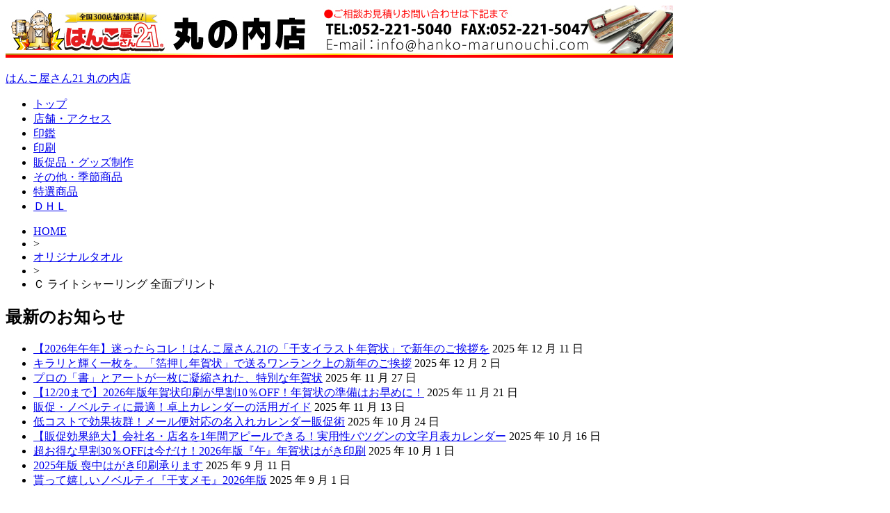

--- FILE ---
content_type: text/html; charset=UTF-8
request_url: https://www.hanko-marunouchi.com/%E3%82%AA%E3%83%AA%E3%82%B8%E3%83%8A%E3%83%AB%E3%82%BF%E3%82%AA%E3%83%AB/%EF%BD%83-%E3%83%A9%E3%82%A4%E3%83%88%E3%82%B7%E3%83%A3%E3%83%BC%E3%83%AA%E3%83%B3%E3%82%B0-%E5%85%A8%E9%9D%A2%E3%83%97%E3%83%AA%E3%83%B3%E3%83%88/
body_size: 13164
content:
<!DOCTYPE html><!-- HTML 5 -->
<html lang="ja"
	prefix="og: https://ogp.me/ns#" >

<head>
<meta charset="UTF-8" />
<meta name="viewport" content="width=device-width, initial-scale=1">
<link rel="profile" href="http://gmpg.org/xfn/11" />
<link rel="pingback" href="https://www.hanko-marunouchi.com/xmlrpc.php" />

<title>【名古屋-丸の内-錦-伏見】はんこ屋さん21丸の内店 - オリジナルタオル・ライトシャーリング全面 はんこ屋さん21 丸の内店</title>

		<!-- All in One SEO 4.1.5.3 -->
		<meta name="description" content="愛知県名古屋市中区丸の内 印鑑(実印・銀行印・会社設立、手彫り、認印など)、名刺、ゴム印、伝票 チラシなど各種印刷取り扱っています「はんこ屋さん21丸の内店」です。名古屋市営地下鉄丸の内駅2番出口から南へ30メートル" />
		<meta name="robots" content="max-image-preview:large" />
		<link rel="canonical" href="https://www.hanko-marunouchi.com/%e3%82%aa%e3%83%aa%e3%82%b8%e3%83%8a%e3%83%ab%e3%82%bf%e3%82%aa%e3%83%ab/%ef%bd%83-%e3%83%a9%e3%82%a4%e3%83%88%e3%82%b7%e3%83%a3%e3%83%bc%e3%83%aa%e3%83%b3%e3%82%b0-%e5%85%a8%e9%9d%a2%e3%83%97%e3%83%aa%e3%83%b3%e3%83%88/" />
		<meta property="og:locale" content="ja_JP" />
		<meta property="og:site_name" content="はんこ屋さん21 丸の内店 |" />
		<meta property="og:type" content="article" />
		<meta property="og:title" content="【名古屋-丸の内-錦-伏見】はんこ屋さん21丸の内店 - オリジナルタオル・ライトシャーリング全面 はんこ屋さん21 丸の内店" />
		<meta property="og:description" content="愛知県名古屋市中区丸の内 印鑑(実印・銀行印・会社設立、手彫り、認印など)、名刺、ゴム印、伝票 チラシなど各種印刷取り扱っています「はんこ屋さん21丸の内店」です。名古屋市営地下鉄丸の内駅2番出口から南へ30メートル" />
		<meta property="og:url" content="https://www.hanko-marunouchi.com/%e3%82%aa%e3%83%aa%e3%82%b8%e3%83%8a%e3%83%ab%e3%82%bf%e3%82%aa%e3%83%ab/%ef%bd%83-%e3%83%a9%e3%82%a4%e3%83%88%e3%82%b7%e3%83%a3%e3%83%bc%e3%83%aa%e3%83%b3%e3%82%b0-%e5%85%a8%e9%9d%a2%e3%83%97%e3%83%aa%e3%83%b3%e3%83%88/" />
		<meta property="article:published_time" content="2017-04-01T04:33:20+00:00" />
		<meta property="article:modified_time" content="2022-07-30T06:24:50+00:00" />
		<meta name="twitter:card" content="summary" />
		<meta name="twitter:domain" content="www.hanko-marunouchi.com" />
		<meta name="twitter:title" content="【名古屋-丸の内-錦-伏見】はんこ屋さん21丸の内店 - オリジナルタオル・ライトシャーリング全面 はんこ屋さん21 丸の内店" />
		<meta name="twitter:description" content="愛知県名古屋市中区丸の内 印鑑(実印・銀行印・会社設立、手彫り、認印など)、名刺、ゴム印、伝票 チラシなど各種印刷取り扱っています「はんこ屋さん21丸の内店」です。名古屋市営地下鉄丸の内駅2番出口から南へ30メートル" />
		<script type="application/ld+json" class="aioseo-schema">
			{"@context":"https:\/\/schema.org","@graph":[{"@type":"WebSite","@id":"https:\/\/www.hanko-marunouchi.com\/#website","url":"https:\/\/www.hanko-marunouchi.com\/","name":"\u306f\u3093\u3053\u5c4b\u3055\u309321 \u4e38\u306e\u5185\u5e97","inLanguage":"ja","publisher":{"@id":"https:\/\/www.hanko-marunouchi.com\/#organization"}},{"@type":"Organization","@id":"https:\/\/www.hanko-marunouchi.com\/#organization","name":"\u306f\u3093\u3053\u5c4b\u3055\u309321 \u4e38\u306e\u5185\u5e97","url":"https:\/\/www.hanko-marunouchi.com\/"},{"@type":"BreadcrumbList","@id":"https:\/\/www.hanko-marunouchi.com\/%e3%82%aa%e3%83%aa%e3%82%b8%e3%83%8a%e3%83%ab%e3%82%bf%e3%82%aa%e3%83%ab\/%ef%bd%83-%e3%83%a9%e3%82%a4%e3%83%88%e3%82%b7%e3%83%a3%e3%83%bc%e3%83%aa%e3%83%b3%e3%82%b0-%e5%85%a8%e9%9d%a2%e3%83%97%e3%83%aa%e3%83%b3%e3%83%88\/#breadcrumblist","itemListElement":[{"@type":"ListItem","@id":"https:\/\/www.hanko-marunouchi.com\/#listItem","position":1,"item":{"@type":"WebPage","@id":"https:\/\/www.hanko-marunouchi.com\/","name":"\u30db\u30fc\u30e0","description":"\u611b\u77e5\u770c\u540d\u53e4\u5c4b\u5e02\u4e2d\u533a\u4e38\u306e\u5185\u306e\u300c\u306f\u3093\u3053\u5c4b\u3055\u309321 \u4e38\u306e\u5185\u5e97\u300d\u3067\u3059\u3002\u540d\u523a\u3001\u5370\u9451\u3001\u30b4\u30e0\u5370\u3001\u4f1d\u7968\u30fb\u30c1\u30e9\u30b7\u7b49\u5404\u7a2e\u5370\u5237\u3001\uff34\u30b7\u30e3\u30c4\u30d7\u30ea\u30f3\u30c8,\u770b\u677f\u306a\u3069\u69d8\u3005\u306a\u5546\u54c1\u3092\u53d6\u308a\u6271\u3063\u3066\u3044\u307e\u3059\u3002\u540d\u53e4\u5c4b\u5e02\u55b6\u5730\u4e0b\u9244\u4e38\u306e\u5185\u99c52\u756a\u51fa\u53e3\u304b\u3089\u5357\u307830\u30e1\u30fc\u30c8\u30eb","url":"https:\/\/www.hanko-marunouchi.com\/"},"nextItem":"https:\/\/www.hanko-marunouchi.com\/%e3%82%aa%e3%83%aa%e3%82%b8%e3%83%8a%e3%83%ab%e3%82%bf%e3%82%aa%e3%83%ab\/#listItem"},{"@type":"ListItem","@id":"https:\/\/www.hanko-marunouchi.com\/%e3%82%aa%e3%83%aa%e3%82%b8%e3%83%8a%e3%83%ab%e3%82%bf%e3%82%aa%e3%83%ab\/#listItem","position":2,"item":{"@type":"WebPage","@id":"https:\/\/www.hanko-marunouchi.com\/%e3%82%aa%e3%83%aa%e3%82%b8%e3%83%8a%e3%83%ab%e3%82%bf%e3%82%aa%e3%83%ab\/","name":"\u30aa\u30ea\u30b8\u30ca\u30eb\u30bf\u30aa\u30eb","description":"\u611b\u77e5\u770c\u540d\u53e4\u5c4b\u5e02\u4e2d\u533a\u4e38\u306e\u5185 \u5370\u9451(\u5b9f\u5370\u30fb\u9280\u884c\u5370\u30fb\u4f1a\u793e\u8a2d\u7acb\u3001\u624b\u5f6b\u308a\u3001\u8a8d\u5370\u306a\u3069)\u3001\u540d\u523a\u3001\u30b4\u30e0\u5370\u3001\u4f1d\u7968 \u30c1\u30e9\u30b7\u306a\u3069\u5404\u7a2e\u5370\u5237\u53d6\u308a\u6271\u3063\u3066\u3044\u307e\u3059\u300c\u306f\u3093\u3053\u5c4b\u3055\u309321\u4e38\u306e\u5185\u5e97\u300d\u3067\u3059\u3002\u540d\u53e4\u5c4b\u5e02\u55b6\u5730\u4e0b\u9244\u4e38\u306e\u5185\u99c52\u756a\u51fa\u53e3\u304b\u3089\u5357\u307830\u30e1\u30fc\u30c8\u30eb","url":"https:\/\/www.hanko-marunouchi.com\/%e3%82%aa%e3%83%aa%e3%82%b8%e3%83%8a%e3%83%ab%e3%82%bf%e3%82%aa%e3%83%ab\/"},"nextItem":"https:\/\/www.hanko-marunouchi.com\/%e3%82%aa%e3%83%aa%e3%82%b8%e3%83%8a%e3%83%ab%e3%82%bf%e3%82%aa%e3%83%ab\/%ef%bd%83-%e3%83%a9%e3%82%a4%e3%83%88%e3%82%b7%e3%83%a3%e3%83%bc%e3%83%aa%e3%83%b3%e3%82%b0-%e5%85%a8%e9%9d%a2%e3%83%97%e3%83%aa%e3%83%b3%e3%83%88\/#listItem","previousItem":"https:\/\/www.hanko-marunouchi.com\/#listItem"},{"@type":"ListItem","@id":"https:\/\/www.hanko-marunouchi.com\/%e3%82%aa%e3%83%aa%e3%82%b8%e3%83%8a%e3%83%ab%e3%82%bf%e3%82%aa%e3%83%ab\/%ef%bd%83-%e3%83%a9%e3%82%a4%e3%83%88%e3%82%b7%e3%83%a3%e3%83%bc%e3%83%aa%e3%83%b3%e3%82%b0-%e5%85%a8%e9%9d%a2%e3%83%97%e3%83%aa%e3%83%b3%e3%83%88\/#listItem","position":3,"item":{"@type":"WebPage","@id":"https:\/\/www.hanko-marunouchi.com\/%e3%82%aa%e3%83%aa%e3%82%b8%e3%83%8a%e3%83%ab%e3%82%bf%e3%82%aa%e3%83%ab\/%ef%bd%83-%e3%83%a9%e3%82%a4%e3%83%88%e3%82%b7%e3%83%a3%e3%83%bc%e3%83%aa%e3%83%b3%e3%82%b0-%e5%85%a8%e9%9d%a2%e3%83%97%e3%83%aa%e3%83%b3%e3%83%88\/","name":"\uff23 \u30e9\u30a4\u30c8\u30b7\u30e3\u30fc\u30ea\u30f3\u30b0 \u5168\u9762\u30d7\u30ea\u30f3\u30c8","description":"\u611b\u77e5\u770c\u540d\u53e4\u5c4b\u5e02\u4e2d\u533a\u4e38\u306e\u5185 \u5370\u9451(\u5b9f\u5370\u30fb\u9280\u884c\u5370\u30fb\u4f1a\u793e\u8a2d\u7acb\u3001\u624b\u5f6b\u308a\u3001\u8a8d\u5370\u306a\u3069)\u3001\u540d\u523a\u3001\u30b4\u30e0\u5370\u3001\u4f1d\u7968 \u30c1\u30e9\u30b7\u306a\u3069\u5404\u7a2e\u5370\u5237\u53d6\u308a\u6271\u3063\u3066\u3044\u307e\u3059\u300c\u306f\u3093\u3053\u5c4b\u3055\u309321\u4e38\u306e\u5185\u5e97\u300d\u3067\u3059\u3002\u540d\u53e4\u5c4b\u5e02\u55b6\u5730\u4e0b\u9244\u4e38\u306e\u5185\u99c52\u756a\u51fa\u53e3\u304b\u3089\u5357\u307830\u30e1\u30fc\u30c8\u30eb","url":"https:\/\/www.hanko-marunouchi.com\/%e3%82%aa%e3%83%aa%e3%82%b8%e3%83%8a%e3%83%ab%e3%82%bf%e3%82%aa%e3%83%ab\/%ef%bd%83-%e3%83%a9%e3%82%a4%e3%83%88%e3%82%b7%e3%83%a3%e3%83%bc%e3%83%aa%e3%83%b3%e3%82%b0-%e5%85%a8%e9%9d%a2%e3%83%97%e3%83%aa%e3%83%b3%e3%83%88\/"},"previousItem":"https:\/\/www.hanko-marunouchi.com\/%e3%82%aa%e3%83%aa%e3%82%b8%e3%83%8a%e3%83%ab%e3%82%bf%e3%82%aa%e3%83%ab\/#listItem"}]},{"@type":"WebPage","@id":"https:\/\/www.hanko-marunouchi.com\/%e3%82%aa%e3%83%aa%e3%82%b8%e3%83%8a%e3%83%ab%e3%82%bf%e3%82%aa%e3%83%ab\/%ef%bd%83-%e3%83%a9%e3%82%a4%e3%83%88%e3%82%b7%e3%83%a3%e3%83%bc%e3%83%aa%e3%83%b3%e3%82%b0-%e5%85%a8%e9%9d%a2%e3%83%97%e3%83%aa%e3%83%b3%e3%83%88\/#webpage","url":"https:\/\/www.hanko-marunouchi.com\/%e3%82%aa%e3%83%aa%e3%82%b8%e3%83%8a%e3%83%ab%e3%82%bf%e3%82%aa%e3%83%ab\/%ef%bd%83-%e3%83%a9%e3%82%a4%e3%83%88%e3%82%b7%e3%83%a3%e3%83%bc%e3%83%aa%e3%83%b3%e3%82%b0-%e5%85%a8%e9%9d%a2%e3%83%97%e3%83%aa%e3%83%b3%e3%83%88\/","name":"\u3010\u540d\u53e4\u5c4b-\u4e38\u306e\u5185-\u9326-\u4f0f\u898b\u3011\u306f\u3093\u3053\u5c4b\u3055\u309321\u4e38\u306e\u5185\u5e97 - \u30aa\u30ea\u30b8\u30ca\u30eb\u30bf\u30aa\u30eb\u30fb\u30e9\u30a4\u30c8\u30b7\u30e3\u30fc\u30ea\u30f3\u30b0\u5168\u9762 \u306f\u3093\u3053\u5c4b\u3055\u309321 \u4e38\u306e\u5185\u5e97","description":"\u611b\u77e5\u770c\u540d\u53e4\u5c4b\u5e02\u4e2d\u533a\u4e38\u306e\u5185 \u5370\u9451(\u5b9f\u5370\u30fb\u9280\u884c\u5370\u30fb\u4f1a\u793e\u8a2d\u7acb\u3001\u624b\u5f6b\u308a\u3001\u8a8d\u5370\u306a\u3069)\u3001\u540d\u523a\u3001\u30b4\u30e0\u5370\u3001\u4f1d\u7968 \u30c1\u30e9\u30b7\u306a\u3069\u5404\u7a2e\u5370\u5237\u53d6\u308a\u6271\u3063\u3066\u3044\u307e\u3059\u300c\u306f\u3093\u3053\u5c4b\u3055\u309321\u4e38\u306e\u5185\u5e97\u300d\u3067\u3059\u3002\u540d\u53e4\u5c4b\u5e02\u55b6\u5730\u4e0b\u9244\u4e38\u306e\u5185\u99c52\u756a\u51fa\u53e3\u304b\u3089\u5357\u307830\u30e1\u30fc\u30c8\u30eb","inLanguage":"ja","isPartOf":{"@id":"https:\/\/www.hanko-marunouchi.com\/#website"},"breadcrumb":{"@id":"https:\/\/www.hanko-marunouchi.com\/%e3%82%aa%e3%83%aa%e3%82%b8%e3%83%8a%e3%83%ab%e3%82%bf%e3%82%aa%e3%83%ab\/%ef%bd%83-%e3%83%a9%e3%82%a4%e3%83%88%e3%82%b7%e3%83%a3%e3%83%bc%e3%83%aa%e3%83%b3%e3%82%b0-%e5%85%a8%e9%9d%a2%e3%83%97%e3%83%aa%e3%83%b3%e3%83%88\/#breadcrumblist"},"datePublished":"2017-04-01T04:33:20+09:00","dateModified":"2022-07-30T06:24:50+09:00"}]}
		</script>
		<!-- All in One SEO -->

<link rel='dns-prefetch' href='//kanri.webporte.jp' />
<link rel='dns-prefetch' href='//s.w.org' />
<link rel="alternate" type="application/rss+xml" title="はんこ屋さん21 丸の内店 &raquo; フィード" href="https://www.hanko-marunouchi.com/feed/" />
		<script type="text/javascript">
			window._wpemojiSettings = {"baseUrl":"https:\/\/s.w.org\/images\/core\/emoji\/13.0.1\/72x72\/","ext":".png","svgUrl":"https:\/\/s.w.org\/images\/core\/emoji\/13.0.1\/svg\/","svgExt":".svg","source":{"concatemoji":"https:\/\/www.hanko-marunouchi.com\/wp-includes\/js\/wp-emoji-release.min.js?ver=5.7.3"}};
			!function(e,a,t){var n,r,o,i=a.createElement("canvas"),p=i.getContext&&i.getContext("2d");function s(e,t){var a=String.fromCharCode;p.clearRect(0,0,i.width,i.height),p.fillText(a.apply(this,e),0,0);e=i.toDataURL();return p.clearRect(0,0,i.width,i.height),p.fillText(a.apply(this,t),0,0),e===i.toDataURL()}function c(e){var t=a.createElement("script");t.src=e,t.defer=t.type="text/javascript",a.getElementsByTagName("head")[0].appendChild(t)}for(o=Array("flag","emoji"),t.supports={everything:!0,everythingExceptFlag:!0},r=0;r<o.length;r++)t.supports[o[r]]=function(e){if(!p||!p.fillText)return!1;switch(p.textBaseline="top",p.font="600 32px Arial",e){case"flag":return s([127987,65039,8205,9895,65039],[127987,65039,8203,9895,65039])?!1:!s([55356,56826,55356,56819],[55356,56826,8203,55356,56819])&&!s([55356,57332,56128,56423,56128,56418,56128,56421,56128,56430,56128,56423,56128,56447],[55356,57332,8203,56128,56423,8203,56128,56418,8203,56128,56421,8203,56128,56430,8203,56128,56423,8203,56128,56447]);case"emoji":return!s([55357,56424,8205,55356,57212],[55357,56424,8203,55356,57212])}return!1}(o[r]),t.supports.everything=t.supports.everything&&t.supports[o[r]],"flag"!==o[r]&&(t.supports.everythingExceptFlag=t.supports.everythingExceptFlag&&t.supports[o[r]]);t.supports.everythingExceptFlag=t.supports.everythingExceptFlag&&!t.supports.flag,t.DOMReady=!1,t.readyCallback=function(){t.DOMReady=!0},t.supports.everything||(n=function(){t.readyCallback()},a.addEventListener?(a.addEventListener("DOMContentLoaded",n,!1),e.addEventListener("load",n,!1)):(e.attachEvent("onload",n),a.attachEvent("onreadystatechange",function(){"complete"===a.readyState&&t.readyCallback()})),(n=t.source||{}).concatemoji?c(n.concatemoji):n.wpemoji&&n.twemoji&&(c(n.twemoji),c(n.wpemoji)))}(window,document,window._wpemojiSettings);
		</script>
		<style type="text/css">
img.wp-smiley,
img.emoji {
	display: inline !important;
	border: none !important;
	box-shadow: none !important;
	height: 1em !important;
	width: 1em !important;
	margin: 0 .07em !important;
	vertical-align: -0.1em !important;
	background: none !important;
	padding: 0 !important;
}
</style>
	<link rel='stylesheet' id='front-page-selector-css'  href='https://www.hanko-marunouchi.com/wp-content/themes/plus-ec/fpselect.css?ver=1.0' type='text/css' media='all' />
<link rel='stylesheet' id='rubine-custom-fonts-css'  href='https://www.hanko-marunouchi.com/wp-content/themes/rubine-lite/css/custom-fonts.css?ver=20180413' type='text/css' media='all' />
<link rel='stylesheet' id='wp-block-library-css'  href='https://www.hanko-marunouchi.com/wp-includes/css/dist/block-library/style.min.css?ver=5.7.3' type='text/css' media='all' />
<link rel='stylesheet' id='contact-form-7-css'  href='https://www.hanko-marunouchi.com/wp-content/plugins/contact-form-7/includes/css/styles.css?ver=5.0.5' type='text/css' media='all' />
<link rel='stylesheet' id='fancybox-for-wp-css'  href='https://www.hanko-marunouchi.com/wp-content/plugins/fancybox-for-wordpress/assets/css/fancybox.css?ver=1.3.4' type='text/css' media='all' />
<link rel='stylesheet' id='meteor-slides-css'  href='https://www.hanko-marunouchi.com/wp-content/plugins/meteor-slides/css/meteor-slides.css?ver=1.0' type='text/css' media='all' />
<link rel='stylesheet' id='wp-pagenavi-css'  href='https://www.hanko-marunouchi.com/wp-content/plugins/wp-pagenavi/pagenavi-css.css?ver=2.70' type='text/css' media='all' />
<link rel='stylesheet' id='parent-style-css'  href='https://www.hanko-marunouchi.com/wp-content/themes/plus-ec/parent_style.css?ver=1.0' type='text/css' media='all' />
<link rel='stylesheet' id='kanri_css-css'  href='https://kanri.webporte.jp/wp-content/themes/plus/plus.css?ver=1.0.0' type='text/css' media='all' />
<link rel='stylesheet' id='rubine-lite-stylesheet-css'  href='https://www.hanko-marunouchi.com/wp-content/themes/plus-ec/style.css?ver=1.0.0' type='text/css' media='all' />
<style id='rubine-lite-stylesheet-inline-css' type='text/css'>
.site-description {
	position: absolute;
	clip: rect(1px, 1px, 1px, 1px);
}
</style>
<link rel='stylesheet' id='genericons-css'  href='https://www.hanko-marunouchi.com/wp-content/themes/rubine-lite/css/genericons/genericons.css?ver=3.4.1' type='text/css' media='all' />
<link rel='stylesheet' id='admin_custom-css'  href='https://www.hanko-marunouchi.com/wp-content/plugins/insp_event_cal/css/insp_ecal.css?ver=5.7.3' type='text/css' media='all' />
<script type='text/javascript' src='https://www.hanko-marunouchi.com/wp-includes/js/jquery/jquery.min.js?ver=3.5.1' id='jquery-core-js'></script>
<script type='text/javascript' src='https://www.hanko-marunouchi.com/wp-includes/js/jquery/jquery-migrate.min.js?ver=3.3.2' id='jquery-migrate-js'></script>
<script type='text/javascript' src='https://www.hanko-marunouchi.com/wp-content/plugins/fancybox-for-wordpress/assets/js/jquery.fancybox.js?ver=1.3.4' id='fancybox-for-wp-js'></script>
<!--[if lt IE 9]>
<script type='text/javascript' src='https://www.hanko-marunouchi.com/wp-content/themes/rubine-lite/js/html5shiv.min.js?ver=3.7.3' id='html5shiv-js'></script>
<![endif]-->
<script type='text/javascript' id='rubine-lite-jquery-navigation-js-extra'>
/* <![CDATA[ */
var rubine_navigation_params = {"menuTitle":"Menu"};
/* ]]> */
</script>
<script type='text/javascript' src='https://www.hanko-marunouchi.com/wp-content/themes/rubine-lite/js/navigation.js?ver=20160719' id='rubine-lite-jquery-navigation-js'></script>
<script type='text/javascript' src='https://www.hanko-marunouchi.com/wp-content/plugins/insp_event_cal/js/insp_ecal.js?ver=5.7.3' id='insp_ecal_admin-js'></script>
<script type='text/javascript' src='https://www.hanko-marunouchi.com/wp-content/plugins/meteor-slides/js/jquery.cycle.all.js?ver=5.7.3' id='jquery-cycle-js'></script>
<script type='text/javascript' src='https://www.hanko-marunouchi.com/wp-content/plugins/meteor-slides/js/jquery.metadata.v2.js?ver=5.7.3' id='jquery-metadata-js'></script>
<script type='text/javascript' src='https://www.hanko-marunouchi.com/wp-content/plugins/meteor-slides/js/jquery.touchwipe.1.1.1.js?ver=5.7.3' id='jquery-touchwipe-js'></script>
<script type='text/javascript' id='meteorslides-script-js-extra'>
/* <![CDATA[ */
var meteorslidessettings = {"meteorslideshowspeed":"1500","meteorslideshowduration":"1500","meteorslideshowheight":"400","meteorslideshowwidth":"960","meteorslideshowtransition":"slideY"};
/* ]]> */
</script>
<script type='text/javascript' src='https://www.hanko-marunouchi.com/wp-content/plugins/meteor-slides/js/slideshow.js?ver=5.7.3' id='meteorslides-script-js'></script>
<link rel="https://api.w.org/" href="https://www.hanko-marunouchi.com/wp-json/" /><link rel="alternate" type="application/json" href="https://www.hanko-marunouchi.com/wp-json/wp/v2/pages/1183" /><link rel="EditURI" type="application/rsd+xml" title="RSD" href="https://www.hanko-marunouchi.com/xmlrpc.php?rsd" />
<link rel="wlwmanifest" type="application/wlwmanifest+xml" href="https://www.hanko-marunouchi.com/wp-includes/wlwmanifest.xml" /> 
<meta name="generator" content="WordPress 5.7.3" />
<link rel='shortlink' href='https://www.hanko-marunouchi.com/?p=1183' />
<link rel="alternate" type="application/json+oembed" href="https://www.hanko-marunouchi.com/wp-json/oembed/1.0/embed?url=https%3A%2F%2Fwww.hanko-marunouchi.com%2F%25e3%2582%25aa%25e3%2583%25aa%25e3%2582%25b8%25e3%2583%258a%25e3%2583%25ab%25e3%2582%25bf%25e3%2582%25aa%25e3%2583%25ab%2F%25ef%25bd%2583-%25e3%2583%25a9%25e3%2582%25a4%25e3%2583%2588%25e3%2582%25b7%25e3%2583%25a3%25e3%2583%25bc%25e3%2583%25aa%25e3%2583%25b3%25e3%2582%25b0-%25e5%2585%25a8%25e9%259d%25a2%25e3%2583%2597%25e3%2583%25aa%25e3%2583%25b3%25e3%2583%2588%2F" />

<!-- Fancybox for WordPress v3.3.3 -->
<style type="text/css">
	.fancybox-slide--image .fancybox-content{background-color: #FFFFFF}div.fancybox-caption{display:none !important;}
	
	img.fancybox-image{border-width:10px;border-color:#FFFFFF;border-style:solid;}
	div.fancybox-bg{background-color:rgba(102,102,102,0.3);opacity:1 !important;}div.fancybox-content{border-color:#FFFFFF}
	div#fancybox-title{background-color:#FFFFFF}
	div.fancybox-content{background-color:#FFFFFF}
	div#fancybox-title-inside{color:#333333}
	
	
	
	div.fancybox-caption p.caption-title{display:inline-block}
	div.fancybox-caption p.caption-title{font-size:14px}
	div.fancybox-caption p.caption-title{color:#333333}
	div.fancybox-caption {color:#333333}div.fancybox-caption p.caption-title {background:#fff; width:auto;padding:10px 30px;}div.fancybox-content p.caption-title{color:#333333;margin: 0;padding: 5px 0;}
</style><script type="text/javascript">
	jQuery(function () {

		var mobileOnly = false;
		
		if (mobileOnly) {
			return;
		}

		jQuery.fn.getTitle = function () { // Copy the title of every IMG tag and add it to its parent A so that fancybox can show titles
			var arr = jQuery("a[data-fancybox]");
									jQuery.each(arr, function() {
										var title = jQuery(this).children("img").attr("title");
										 var caption = jQuery(this).next("figcaption").html();
                                        if(caption && title){jQuery(this).attr("title",title+" " + caption)}else if(title){ jQuery(this).attr("title",title);}else if(caption){jQuery(this).attr("title",caption);}
									});			}

		// Supported file extensions

				var thumbnails = jQuery("a:has(img)").not(".nolightbox").not('.envira-gallery-link').not('.ngg-simplelightbox').filter(function () {
			return /\.(jpe?g|png|gif|mp4|webp|bmp|pdf)(\?[^/]*)*$/i.test(jQuery(this).attr('href'))
		});
		

		// Add data-type iframe for links that are not images or videos.
		var iframeLinks = jQuery('.fancyboxforwp').filter(function () {
			return !/\.(jpe?g|png|gif|mp4|webp|bmp|pdf)(\?[^/]*)*$/i.test(jQuery(this).attr('href'))
		}).filter(function () {
			return !/vimeo|youtube/i.test(jQuery(this).attr('href'))
		});
		iframeLinks.attr({"data-type": "iframe"}).getTitle();

				// Gallery All
		thumbnails.addClass("fancyboxforwp").attr("data-fancybox", "gallery").getTitle();
		iframeLinks.attr({"data-fancybox": "gallery"}).getTitle();

		// Gallery type NONE
		
		// Call fancybox and apply it on any link with a rel atribute that starts with "fancybox", with the options set on the admin panel
		jQuery("a.fancyboxforwp").fancyboxforwp({
			loop: false,
			smallBtn: false,
			zoomOpacity: "auto",
			animationEffect: "fade",
			animationDuration: 500,
			transitionEffect: "fade",
			transitionDuration: "300",
			overlayShow: true,
			overlayOpacity: "0.3",
			titleShow: true,
			titlePosition: "inside",
			keyboard: true,
			showCloseButton: false,
			arrows: true,
			clickContent:false,
			clickSlide: "close",
			mobile: {
				clickContent: function (current, event) {
					return current.type === "image" ? "toggleControls" : false;
				},
				clickSlide: function (current, event) {
					return current.type === "image" ? "close" : "close";
				},
			},
			wheel: false,
			toolbar: true,
			preventCaptionOverlap: true,
			onInit: function() { },			onDeactivate
	: function() { },		beforeClose: function() { },			afterShow: function(instance) { jQuery( ".fancybox-image" ).on("click", function( ){ ( instance.isScaledDown() ) ? instance.scaleToActual() : instance.scaleToFit() }) },				afterClose: function() { },					caption : function( instance, item ) {var title ="";if("undefined" != typeof jQuery(this).context ){var title = jQuery(this).context.title;} else { var title = ("undefined" != typeof jQuery(this).attr("title")) ? jQuery(this).attr("title") : false;}var caption = jQuery(this).data('caption') || '';if ( item.type === 'image' && title.length ) {caption = (caption.length ? caption + '<br />' : '') + '<p class="caption-title">'+title+'</p>' ;}return caption;},
		afterLoad : function( instance, current ) {current.$content.append('<div class=\"fancybox-custom-caption inside-caption\" style=\" position: absolute;left:0;right:0;color:#000;margin:0 auto;bottom:0;text-align:center;background-color:#FFFFFF \">' + current.opts.caption + '</div>');},
			})
		;

			})
</script>
<!-- END Fancybox for WordPress -->
<script type="text/javascript">
	var insp_ecal_ajax = 'https://www.hanko-marunouchi.com/wp-admin/admin-ajax.php';
</script>
<link rel="stylesheet" href="https://www.hanko-marunouchi.com/wp-content/plugins/layout-choicer/public_style.css" type="text/css" /><link rel="icon" href="https://www.hanko-marunouchi.com/wp-content/uploads/2021/11/favicon-180x180.png" sizes="32x32" />
<link rel="icon" href="https://www.hanko-marunouchi.com/wp-content/uploads/2021/11/favicon-250x250.png" sizes="192x192" />
<link rel="apple-touch-icon" href="https://www.hanko-marunouchi.com/wp-content/uploads/2021/11/favicon-180x180.png" />
<meta name="msapplication-TileImage" content="https://www.hanko-marunouchi.com/wp-content/uploads/2021/11/favicon.png" />
		<style type="text/css" id="wp-custom-css">
			.grecaptcha-badge {bottom: 80px !important;}		</style>
		</head>

<body class="page-template-default page page-id-1183 page-child parent-pageid-393">


<div id="wrapper" class="hfeed">

	<div id="header-wrap">

		<div id="topheader-wrap">

			<div id="topheader" class="container clearfix">

				
			</div>

		</div>

		<header id="header" class="container clearfix" role="banner">

		<a href="https://www.hanko-marunouchi.com" title="はんこ屋さん21 丸の内店-HOME" rel="home">
	
			<div id="custom-header-image" class="container">

				
					<img src="https://www.hanko-marunouchi.com/wp-content/uploads/2025/04/fc4f808571487f44458fff7e3ee0145b.jpg" srcset="" width="960" height="75" alt="はんこ屋さん21 丸の内店">

				
			</div>

				</a>
            <div id="logo" class="">
				
            <p class="site-title"><a href="https://www.hanko-marunouchi.com/" rel="home">はんこ屋さん21 丸の内店</a></p>

	                                    
            </div>


			<div id="header-content" class="clearfix">

			
			</div>

		</header>

	</div>
	
		
	<div id="mainnav-wrap">

		<nav id="mainnav" class="container clearfix" role="navigation">
			<ul id="mainnav-menu" class="main-navigation-menu"><li id="menu-item-8009" class="menu-item menu-item-type-custom menu-item-object-custom menu-item-8009"><a href="/">トップ</a></li>
<li id="menu-item-8010" class="menu-item menu-item-type-custom menu-item-object-custom menu-item-has-children menu-item-8010"><a href="/店舗・アクセス/">店舗・アクセス</a>
<ul class="sub-menu">
	<li id="menu-item-8081" class="menu-item menu-item-type-post_type menu-item-object-page menu-item-8081"><a href="https://www.hanko-marunouchi.com/%e3%81%8a%e5%95%8f%e3%81%84%e5%90%88%e3%82%8f%e3%81%9b/">お問い合わせ</a></li>
	<li id="menu-item-8082" class="menu-item menu-item-type-post_type menu-item-object-page menu-item-8082"><a href="https://www.hanko-marunouchi.com/%e3%83%87%e3%83%bc%e3%82%bf%e6%8c%81%e3%81%a1%e8%be%bc%e3%81%bf%e3%81%ab%e9%96%a2%e3%81%97%e3%81%a6%e3%81%ae%e3%81%8a%e9%a1%98%e3%81%84/">データ持ち込みに関してのお願い</a></li>
</ul>
</li>
<li id="menu-item-8011" class="menu-item menu-item-type-custom menu-item-object-custom menu-item-has-children menu-item-8011"><a href="/inkan/">印鑑</a>
<ul class="sub-menu">
	<li id="menu-item-8012" class="menu-item menu-item-type-custom menu-item-object-custom menu-item-has-children menu-item-8012"><a href="/印鑑個人/">印鑑個人</a>
	<ul class="sub-menu">
		<li id="menu-item-8013" class="menu-item menu-item-type-custom menu-item-object-custom menu-item-8013"><a href="/titanium/">チタン印鑑</a></li>
		<li id="menu-item-8014" class="menu-item menu-item-type-custom menu-item-object-custom menu-item-8014"><a href="/tebori/">手彫り印鑑</a></li>
		<li id="menu-item-8015" class="menu-item menu-item-type-custom menu-item-object-custom menu-item-8015"><a href="/印鑑ケース/">印鑑ケース</a></li>
		<li id="menu-item-8083" class="menu-item menu-item-type-post_type menu-item-object-page menu-item-8083"><a href="https://www.hanko-marunouchi.com/%e5%8d%b0%e9%91%91/%e3%83%bb-%e5%ae%9f%e5%8d%b0%e3%81%82%e3%82%8c%e3%81%93%e3%82%8c/">実印あれこれ</a></li>
		<li id="menu-item-8084" class="menu-item menu-item-type-post_type menu-item-object-page menu-item-8084"><a href="https://www.hanko-marunouchi.com/%e5%8d%b0%e9%91%91/%e5%8d%b0%e9%91%91%e3%81%ae%e6%80%96%e3%81%84%e8%a9%b1/">印鑑の怖い話</a></li>
		<li id="menu-item-8086" class="menu-item menu-item-type-post_type menu-item-object-page menu-item-8086"><a href="https://www.hanko-marunouchi.com/%e5%8d%b0%e9%91%91/%e8%b1%a1%e7%89%99%e3%82%92%e3%81%8a%e5%8b%a7%e3%82%81%e3%81%99%e3%82%8b%e7%90%86%e7%94%b1/">象牙をお勧めする理由</a></li>
	</ul>
</li>
	<li id="menu-item-8016" class="menu-item menu-item-type-custom menu-item-object-custom menu-item-has-children menu-item-8016"><a href="/印鑑法人/">印鑑法人</a>
	<ul class="sub-menu">
		<li id="menu-item-8017" class="menu-item menu-item-type-custom menu-item-object-custom menu-item-8017"><a href="/job-stamp/">職業印鑑</a></li>
		<li id="menu-item-8018" class="menu-item menu-item-type-custom menu-item-object-custom menu-item-8018"><a href="/e-stamp/">電子印鑑</a></li>
	</ul>
</li>
	<li id="menu-item-8085" class="menu-item menu-item-type-post_type menu-item-object-page menu-item-8085"><a href="https://www.hanko-marunouchi.com/%e5%8d%b0%e9%91%91/%e5%8d%b0%e9%91%91%e4%be%9b%e9%a4%8a%e6%89%bf%e3%82%8a%e3%81%be%e3%81%99/">印鑑供養承ります</a></li>
	<li id="menu-item-8019" class="menu-item menu-item-type-custom menu-item-object-custom menu-item-has-children menu-item-8019"><a href="/ゴム印/">ゴム印</a>
	<ul class="sub-menu">
		<li id="menu-item-8020" class="menu-item menu-item-type-custom menu-item-object-custom menu-item-8020"><a href="/シャチハタ/">シャチハタ</a></li>
		<li id="menu-item-8021" class="menu-item menu-item-type-custom menu-item-object-custom menu-item-8021"><a href="/浸透印/">浸透印・スタンプ</a></li>
	</ul>
</li>
	<li id="menu-item-8022" class="menu-item menu-item-type-custom menu-item-object-custom menu-item-8022"><a href="/サプライ商品/">サプライ商品</a></li>
</ul>
</li>
<li id="menu-item-8023" class="menu-item menu-item-type-custom menu-item-object-custom menu-item-has-children menu-item-8023"><a href="/printing/">印刷</a>
<ul class="sub-menu">
	<li id="menu-item-8024" class="menu-item menu-item-type-custom menu-item-object-custom menu-item-8024"><a href="/名刺/">名刺</a></li>
	<li id="menu-item-8025" class="menu-item menu-item-type-custom menu-item-object-custom menu-item-8025"><a href="/封筒/">封筒</a></li>
	<li id="menu-item-8026" class="menu-item menu-item-type-custom menu-item-object-custom menu-item-8026"><a href="/伝票/">伝票</a></li>
	<li id="menu-item-8027" class="menu-item menu-item-type-custom menu-item-object-custom menu-item-8027"><a href="/flyer/">チラシ･フライヤー印刷</a></li>
	<li id="menu-item-8028" class="menu-item menu-item-type-custom menu-item-object-custom menu-item-8028"><a href="/hagaki/">ハガキ挨拶状印刷</a></li>
	<li id="menu-item-8047" class="menu-item menu-item-type-custom menu-item-object-custom menu-item-8047"><a href="/nigaoe/">似顔絵サービス</a></li>
</ul>
</li>
<li id="menu-item-8029" class="menu-item menu-item-type-custom menu-item-object-custom menu-item-has-children menu-item-8029"><a href="/goods/">販促品・グッズ制作</a>
<ul class="sub-menu">
	<li id="menu-item-8046" class="menu-item menu-item-type-custom menu-item-object-custom menu-item-8046"><a href="/表札/">表札</a></li>
	<li id="menu-item-8030" class="menu-item menu-item-type-custom menu-item-object-custom menu-item-8030"><a href="/layerboard-sign/">2層板表札</a></li>
	<li id="menu-item-8031" class="menu-item menu-item-type-custom menu-item-object-custom menu-item-has-children menu-item-8031"><a href="/sign/">看板制作サービス</a>
	<ul class="sub-menu">
		<li id="menu-item-8032" class="menu-item menu-item-type-custom menu-item-object-custom menu-item-8032"><a href="/panel/">パネル作成</a></li>
		<li id="menu-item-8033" class="menu-item menu-item-type-custom menu-item-object-custom menu-item-8033"><a href="/sheet/">シート作成</a></li>
		<li id="menu-item-8034" class="menu-item menu-item-type-custom menu-item-object-custom menu-item-8034"><a href="/stand-sign/">スタンド看板</a></li>
	</ul>
</li>
	<li id="menu-item-8036" class="menu-item menu-item-type-custom menu-item-object-custom menu-item-has-children menu-item-8036"><a href="/construction/">建設工事用ツール</a>
	<ul class="sub-menu">
		<li id="menu-item-8035" class="menu-item menu-item-type-custom menu-item-object-custom menu-item-8035"><a href="/permit/">許可票・登録票</a></li>
	</ul>
</li>
	<li id="menu-item-8037" class="menu-item menu-item-type-custom menu-item-object-custom menu-item-8037"><a href="/kobutsu/">古物商プレート</a></li>
	<li id="menu-item-8038" class="menu-item menu-item-type-custom menu-item-object-custom menu-item-8038"><a href="/pvc-card/">カードプリント</a></li>
	<li id="menu-item-8039" class="menu-item menu-item-type-custom menu-item-object-custom menu-item-8039"><a href="/clearholder/">クリアホルダー</a></li>
	<li id="menu-item-8169" class="menu-item menu-item-type-post_type menu-item-object-page menu-item-has-children menu-item-8169"><a href="https://www.hanko-marunouchi.com/goods/wearprint/">ウェアプリント</a>
	<ul class="sub-menu">
		<li id="menu-item-8040" class="menu-item menu-item-type-custom menu-item-object-custom menu-item-8040"><a href="/wear/">Tシャツプリント</a></li>
		<li id="menu-item-8043" class="menu-item menu-item-type-custom menu-item-object-custom menu-item-8043"><a href="/long-t/">長袖Tシャツ</a></li>
		<li id="menu-item-8041" class="menu-item menu-item-type-custom menu-item-object-custom menu-item-8041"><a href="/dty-t/">ドライTシャツ</a></li>
		<li id="menu-item-8042" class="menu-item menu-item-type-custom menu-item-object-custom menu-item-8042"><a href="/polo/">ドライカノコポロ</a></li>
		<li id="menu-item-8044" class="menu-item menu-item-type-custom menu-item-object-custom menu-item-8044"><a href="/sweat-shirt/">トレーナー</a></li>
		<li id="menu-item-8045" class="menu-item menu-item-type-custom menu-item-object-custom menu-item-8045"><a href="/pull-hoodie/">Wフードプルパーカー</a></li>
		<li id="menu-item-8048" class="menu-item menu-item-type-custom menu-item-object-custom menu-item-8048"><a href="/zip-hoodie/">Wフードジップパーカー</a></li>
		<li id="menu-item-8049" class="menu-item menu-item-type-custom menu-item-object-custom menu-item-8049"><a href="/dry-bibs/">ドライメッシュビブス</a></li>
		<li id="menu-item-8170" class="menu-item menu-item-type-post_type menu-item-object-page menu-item-8170"><a href="https://www.hanko-marunouchi.com/goods/wearprint/jacket/">ブルゾン シルクプリント</a></li>
		<li id="menu-item-8171" class="menu-item menu-item-type-post_type menu-item-object-page menu-item-8171"><a href="https://www.hanko-marunouchi.com/goods/wearprint/apron/">エプロン シルクプリント</a></li>
	</ul>
</li>
	<li id="menu-item-8050" class="menu-item menu-item-type-custom menu-item-object-custom menu-item-has-children menu-item-8050"><a href="/towel/">オリジナルタオル</a>
	<ul class="sub-menu">
		<li id="menu-item-8051" class="menu-item menu-item-type-custom menu-item-object-custom menu-item-8051"><a href="/4cp-towel/">今治産シャーリングフルカラープリント</a></li>
		<li id="menu-item-8052" class="menu-item menu-item-type-custom menu-item-object-custom menu-item-8052"><a href="/1color-towel/">ライトシャーリング</a></li>
		<li id="menu-item-8053" class="menu-item menu-item-type-custom menu-item-object-custom menu-item-8053"><a href="/1cff-towel/">ライトシャーリング全面プリント</a></li>
		<li id="menu-item-8054" class="menu-item menu-item-type-custom menu-item-object-custom menu-item-8054"><a href="/jacquard-towel/">ジャガード</a></li>
		<li id="menu-item-8055" class="menu-item menu-item-type-custom menu-item-object-custom menu-item-8055"><a href="/microfiber-towel/">超吸水タオル</a></li>
		<li id="menu-item-8056" class="menu-item menu-item-type-custom menu-item-object-custom menu-item-8056"><a href="/japanese-towel/">日本手ぬぐい</a></li>
		<li id="menu-item-8057" class="menu-item menu-item-type-custom menu-item-object-custom menu-item-8057"><a href="/cleaning-cloth/">マルチクリーナークロス</a></li>
		<li id="menu-item-8058" class="menu-item menu-item-type-custom menu-item-object-custom menu-item-8058"><a href="/name-towel/">名入れタオル</a></li>
	</ul>
</li>
	<li id="menu-item-8065" class="menu-item menu-item-type-custom menu-item-object-custom menu-item-8065"><a href="/flag/">のぼり</a></li>
	<li id="menu-item-8062" class="menu-item menu-item-type-custom menu-item-object-custom menu-item-8062"><a href="/emblem/">社章</a></li>
	<li id="menu-item-8063" class="menu-item menu-item-type-custom menu-item-object-custom menu-item-8063"><a href="/engraving/">彫刻名札</a></li>
	<li id="menu-item-8064" class="menu-item menu-item-type-custom menu-item-object-custom menu-item-8064"><a href="/printedplate/">プリント名札</a></li>
	<li id="menu-item-8066" class="menu-item menu-item-type-custom menu-item-object-custom menu-item-8066"><a href="/pen/">名入れボールペン</a></li>
	<li id="menu-item-8067" class="menu-item menu-item-type-custom menu-item-object-custom menu-item-8067"><a href="/memopad/">名入れメモ帳</a></li>
	<li id="menu-item-8059" class="menu-item menu-item-type-custom menu-item-object-custom menu-item-8059"><a href="/lighter/">名入れライター</a></li>
	<li id="menu-item-8060" class="menu-item menu-item-type-custom menu-item-object-custom menu-item-8060"><a href="/chopstick_bag/">箸袋</a></li>
	<li id="menu-item-8061" class="menu-item menu-item-type-custom menu-item-object-custom menu-item-8061"><a href="/coaster/">コースター</a></li>
	<li id="menu-item-8080" class="menu-item menu-item-type-custom menu-item-object-custom menu-item-8080"><a href="/napkin/">ナプキン</a></li>
	<li id="menu-item-8175" class="menu-item menu-item-type-post_type menu-item-object-page menu-item-8175"><a href="https://www.hanko-marunouchi.com/%e7%89%b9%e9%81%b8%e5%95%86%e5%93%81/towelette/">名入れおしぼり（使い捨てタイプ）</a></li>
	<li id="menu-item-8079" class="menu-item menu-item-type-custom menu-item-object-custom menu-item-8079"><a href="/tissue/">ポケットティッシュ</a></li>
</ul>
</li>
<li id="menu-item-8068" class="menu-item menu-item-type-custom menu-item-object-custom menu-item-has-children menu-item-8068"><a href="/others/">その他・季節商品</a>
<ul class="sub-menu">
	<li id="menu-item-8069" class="menu-item menu-item-type-custom menu-item-object-custom menu-item-has-children menu-item-8069"><a href="/nenga/">年賀状印刷</a>
	<ul class="sub-menu">
		<li id="menu-item-8070" class="menu-item menu-item-type-custom menu-item-object-custom menu-item-8070"><a href="/mochu/">喪中・寒中見舞い</a></li>
		<li id="menu-item-8071" class="menu-item menu-item-type-custom menu-item-object-custom menu-item-8071"><a href="/mimai/">暑中見舞い</a></li>
	</ul>
</li>
	<li id="menu-item-8072" class="menu-item menu-item-type-custom menu-item-object-custom menu-item-8072"><a href="/カレンダー/">カレンダー</a></li>
	<li id="menu-item-8073" class="menu-item menu-item-type-custom menu-item-object-custom menu-item-8073"><a href="/uchiwa/">うちわ</a></li>
	<li id="menu-item-8077" class="menu-item menu-item-type-custom menu-item-object-custom menu-item-8077"><a href="/porch/">ポーチ</a></li>
	<li id="menu-item-8078" class="menu-item menu-item-type-custom menu-item-object-custom menu-item-8078"><a href="/smapri/">フォトスタンド</a></li>
	<li id="menu-item-8195" class="menu-item menu-item-type-post_type menu-item-object-page menu-item-8195"><a href="https://www.hanko-marunouchi.com/%e7%89%b9%e9%81%b8%e5%95%86%e5%93%81/numberplate/">ナンバープレートキーホルダー</a></li>
	<li id="menu-item-8197" class="menu-item menu-item-type-post_type menu-item-object-page menu-item-8197"><a href="https://www.hanko-marunouchi.com/%e7%89%b9%e9%81%b8%e5%95%86%e5%93%81/ledcharm/">LEDチャームキーホルダー</a></li>
	<li id="menu-item-8075" class="menu-item menu-item-type-custom menu-item-object-custom menu-item-8075"><a href="/video/">動画制作サービス</a></li>
	<li id="menu-item-8074" class="menu-item menu-item-type-custom menu-item-object-custom menu-item-8074"><a href="https://newplus.webporte.jp/">ホームページ制作</a></li>
	<li id="menu-item-8196" class="menu-item menu-item-type-post_type menu-item-object-page menu-item-8196"><a href="https://www.hanko-marunouchi.com/%e7%89%b9%e9%81%b8%e5%95%86%e5%93%81/webad/">ウェブ広告運用代行サービス</a></li>
</ul>
</li>
<li id="menu-item-8076" class="menu-item menu-item-type-custom menu-item-object-custom menu-item-8076"><a href="/特選商品/">特選商品</a></li>
<li id="menu-item-8087" class="menu-item menu-item-type-post_type menu-item-object-page menu-item-8087"><a href="https://www.hanko-marunouchi.com/dhl%e6%b5%b7%e5%a4%96%e5%ae%85%e9%85%8d%e3%82%b5%e3%83%bc%e3%83%93%e3%82%b9/">ＤＨＬ</a></li>
</ul>		</nav>

	</div>
	<div id="breadcrumb" class="clearfix"><ul><li><a href="https://www.hanko-marunouchi.com/">HOME</a></li><li>&gt;</li><li><a href="https://www.hanko-marunouchi.com/%e3%82%aa%e3%83%aa%e3%82%b8%e3%83%8a%e3%83%ab%e3%82%bf%e3%82%aa%e3%83%ab/">オリジナルタオル</a></li><li>&gt;</li><li>Ｃ ライトシャーリング 全面プリント</li></ul></div>    
	<div id="wrap" class="container clearfix">

        <section id='sidebar-left'>
		<aside id="recent-posts-3" class="widget widget_recent_entries">
		<h2 class="widgettitle">最新のお知らせ</h2>

		<ul>
											<li>
					<a href="https://www.hanko-marunouchi.com/nenga-etoillust-202511/">【2026年午年】迷ったらコレ！はんこ屋さん21の「干支イラスト年賀状」で新年のご挨拶を</a>
											<span class="post-date">2025 年 12 月 11 日</span>
									</li>
											<li>
					<a href="https://www.hanko-marunouchi.com/nenga-haku-202511/">キラリと輝く一枚を。「箔押し年賀状」で送るワンランク上の新年のご挨拶</a>
											<span class="post-date">2025 年 12 月 2 日</span>
									</li>
											<li>
					<a href="https://www.hanko-marunouchi.com/nenga-shoka-202511/">プロの「書」とアートが一枚に凝縮された、特別な年賀状</a>
											<span class="post-date">2025 年 11 月 27 日</span>
									</li>
											<li>
					<a href="https://www.hanko-marunouchi.com/nenga-hayawri10-202511/">【12/20まで】2026年版年賀状印刷が早割10％OFF！年賀状の準備はお早めに！</a>
											<span class="post-date">2025 年 11 月 21 日</span>
									</li>
											<li>
					<a href="https://www.hanko-marunouchi.com/deskcalendar-202511/">販促・ノベルティに最適！卓上カレンダーの活用ガイド</a>
											<span class="post-date">2025 年 11 月 13 日</span>
									</li>
											<li>
					<a href="https://www.hanko-marunouchi.com/mail-cal-202510/">低コストで効果抜群！メール便対応の名入れカレンダー販促術</a>
											<span class="post-date">2025 年 10 月 24 日</span>
									</li>
											<li>
					<a href="https://www.hanko-marunouchi.com/%e3%80%90%e8%b2%a9%e4%bf%83%e5%8a%b9%e6%9e%9c%e7%b5%b6%e5%a4%a7%e3%80%91%e4%bc%9a%e7%a4%be%e5%90%8d%e3%83%bb%e5%ba%97%e5%90%8d%e3%82%921%e5%b9%b4%e9%96%93%e3%82%a2%e3%83%94%e3%83%bc%e3%83%ab%e3%81%a7/">【販促効果絶大】会社名・店名を1年間アピールできる！実用性バツグンの文字月表カレンダー</a>
											<span class="post-date">2025 年 10 月 16 日</span>
									</li>
											<li>
					<a href="https://www.hanko-marunouchi.com/nenga-20251001/">超お得な早割30％OFFは今だけ！2026年版『午』年賀状はがき印刷</a>
											<span class="post-date">2025 年 10 月 1 日</span>
									</li>
											<li>
					<a href="https://www.hanko-marunouchi.com/mochu-202509/">2025年版 喪中はがき印刷承ります</a>
											<span class="post-date">2025 年 9 月 11 日</span>
									</li>
											<li>
					<a href="https://www.hanko-marunouchi.com/etomemo-202508/">貰って嬉しいノベルティ『干支メモ』2026年版</a>
											<span class="post-date">2025 年 9 月 1 日</span>
									</li>
					</ul>

		</aside><aside id="text-1128459633" class="widget widget_text"><h2 class="widgettitle">営業時間</h2>
			<div class="textwidget"><p>１０：００～１９：００<br />
【定休日】 土曜・日曜・祝日</p>
</div>
		</aside><aside id="wysiwyg_widgets_widget-3" class="widget widget_wysiwyg_widgets_widget"><style>
  .sub-menu {
      display: none;
      list-style: none;
      padding-left: 20px;
      padding-top: 5px;
  }
  .toggle-button {
      cursor: pointer;
      margin-left: 10px;
      margin-top: 5px;
      display: inline-block;
      width: 16px;
      height: 16px;
      vertical-align: bottom;
  }
  .toggle-button svg {
      width: 90%;
      height: 90%;
  }
</style>
<h2 class="widgettitle">はんこ屋さん21</h2>
<ul class="menu">
<li class="menu-item"><a href="/">トップページ</a></li>
<li class="menu-item menu-item-type-post_type"><a href="/home/店舗・アクセス/" aria-current="page">店舗・アクセス</a></li>
<li class="menu-item menu-item-type-post_type menu-item-object-page">
      <a href="/inkan/">印鑑</a><span class="toggle-button"><svg xmlns="http://www.w3.org/2000/svg" viewBox="0 0 512 512"><path d="M256 0a256 256 0 1 0 0 512A256 256 0 1 0 256 0zM135 241c-9.4-9.4-9.4-24.6 0-33.9s24.6-9.4 33.9 0l87 87 87-87c9.4-9.4 24.6-9.4 33.9 0s9.4 24.6 0 33.9L273 345c-9.4 9.4-24.6 9.4-33.9 0L135 241z"/></svg></span></p>
<ul class="sub-menu">
<li><a href="/印鑑個人/">印鑑個人</a><span class="toggle-button"><svg xmlns="http://www.w3.org/2000/svg" viewBox="0 0 512 512"><path d="M256 0a256 256 0 1 0 0 512A256 256 0 1 0 256 0zM135 241c-9.4-9.4-9.4-24.6 0-33.9s24.6-9.4 33.9 0l87 87 87-87c9.4-9.4 24.6-9.4 33.9 0s9.4 24.6 0 33.9L273 345c-9.4 9.4-24.6 9.4-33.9 0L135 241z"/></svg></span>
<ul class="sub-menu">
<li>&#8211;&nbsp;<a href="/titanium/">チタン印鑑</a></li>
<li>&#8211;&nbsp;<a href="/tebori/">手彫り印鑑</a></li>
<li>&#8211;&nbsp;<a href="/印鑑ケース/">印鑑ケース</a></li>
</ul>
</li>
<li><a href="/inkan/印鑑法人/">印鑑法人</a><span class="toggle-button"><svg xmlns="http://www.w3.org/2000/svg" viewBox="0 0 512 512"><path d="M256 0a256 256 0 1 0 0 512A256 256 0 1 0 256 0zM135 241c-9.4-9.4-9.4-24.6 0-33.9s24.6-9.4 33.9 0l87 87 87-87c9.4-9.4 24.6-9.4 33.9 0s9.4 24.6 0 33.9L273 345c-9.4 9.4-24.6 9.4-33.9 0L135 241z"/></svg></span>
<ul class="sub-menu">
<li>&#8211;&nbsp;<a href="/job-stamp/">職業印鑑</a></li>
<li>&#8211;&nbsp;<a href="/e-stamp/">電子印鑑</a></li>
</ul>
</li>
<li><a href="/ゴム印/">ゴム印</a></li>
<li><a href="/シャチハタ/">シャチハタ</a></li>
<li><a href="/浸透印/">浸透印･スタンプ(ブラザースタンプクリエイター)</a></li>
<li><a href="/サプライ商品/">サプライ商品</a></li>
</ul>
</li>
<li><a href="/printing/">印刷</a><span class="toggle-button"><svg xmlns="http://www.w3.org/2000/svg" viewBox="0 0 512 512"><path d="M256 0a256 256 0 1 0 0 512A256 256 0 1 0 256 0zM135 241c-9.4-9.4-9.4-24.6 0-33.9s24.6-9.4 33.9 0l87 87 87-87c9.4-9.4 24.6-9.4 33.9 0s9.4 24.6 0 33.9L273 345c-9.4 9.4-24.6 9.4-33.9 0L135 241z"/></svg></span>
<ul class="sub-menu">
<li><a href="/名刺/">名刺</a></li>
<li><a href="/封筒/">封筒</a></li>
<li><a href="/伝票/">伝票</a></li>
<li><a href="/flyer/">チラシ･フライヤー印刷</a></li>
<li><a href="/hagaki/">ハガキ･挨拶状印刷</a></li>
</ul>
</li>
<li><a href="/goods/">販促品・店舗グッズ</a><span class="toggle-button"><svg xmlns="http://www.w3.org/2000/svg" viewBox="0 0 512 512"><path d="M256 0a256 256 0 1 0 0 512A256 256 0 1 0 256 0zM135 241c-9.4-9.4-9.4-24.6 0-33.9s24.6-9.4 33.9 0l87 87 87-87c9.4-9.4 24.6-9.4 33.9 0s9.4 24.6 0 33.9L273 345c-9.4 9.4-24.6 9.4-33.9 0L135 241z"/></svg></span>
<ul class="sub-menu">
<li><a href="/wearprint/">ウェアプリント</a><span class="toggle-button"><svg xmlns="http://www.w3.org/2000/svg" viewBox="0 0 512 512"><path d="M256 0a256 256 0 1 0 0 512A256 256 0 1 0 256 0zM135 241c-9.4-9.4-9.4-24.6 0-33.9s24.6-9.4 33.9 0l87 87 87-87c9.4-9.4 24.6-9.4 33.9 0s9.4 24.6 0 33.9L273 345c-9.4 9.4-24.6 9.4-33.9 0L135 241z"/></svg></span>
<ul class="sub-menu">
<li>&#8211;&nbsp;<a href="/wear/">Tシャツプリント</a>
<li>&#8211;&nbsp;<a href="/dty-t/">ドライTシャツプリント</a></li>
<li>&#8211;&nbsp;<a href="/long-t/">長袖Tシャツプリント</a></li>
<li>&#8211;&nbsp;<a href="/polo/">ドライカノコポロシャツプリント</a></li>
<li>&#8211;&nbsp;<a href="/sweat-shirt/">トレーナープリント</a></li>
<li>&#8211;&nbsp;<a href="/pull-hoodie/">Wフードプルパーカープリント</a></li>
<li>&#8211;&nbsp;<a href="/zip-hoodie/">Wフードジップパーカープリント</a></li>
<li>&#8211;&nbsp;<a href="/dry-bibs/">ドライメッシュビブスプリント</a></li>
<li>&#8211;&nbsp;<a href="/jacket/">ブルゾンプリント</a></li>
<li>&#8211;&nbsp;<a href="/apron/">エプロンプリント</a></li>
</ul>
</li>
<li><a href="/towel/">オリジナルタオル</a><span class="toggle-button"><svg xmlns="http://www.w3.org/2000/svg" viewBox="0 0 512 512"><path d="M256 0a256 256 0 1 0 0 512A256 256 0 1 0 256 0zM135 241c-9.4-9.4-9.4-24.6 0-33.9s24.6-9.4 33.9 0l87 87 87-87c9.4-9.4 24.6-9.4 33.9 0s9.4 24.6 0 33.9L273 345c-9.4 9.4-24.6 9.4-33.9 0L135 241z"/></svg></span>
<ul class="sub-menu">
<li>&#8211;&nbsp;<a href="/4cp-towel/">今治産シャーリングタオル フルカラープリント</a></li>
<li>&#8211;&nbsp;<a href="/1color-towel/">ライトシャーリングタオル</a></li>
<li>&#8211;&nbsp;<a href="/1cff-towel/">ライトシャーリングタオル 全面プリント</a></li>
<li>&#8211;&nbsp;<a href="/jacquard-towel/">ジャガードタオル</a></li>
<li>&#8211;&nbsp;<a href="/microfiber-towel/">超吸水タオル</a></li>
<li>&#8211;&nbsp;<a href="/japanese-towel/">日本手ぬぐい</a></li>
<li>&#8211;&nbsp;<a href="/cleaning-cloth/">マルチクリーナークロス</a></li>
<li>&#8211;&nbsp;<a href="/name-towel/">名入れタオル</a></li>
<li>&#8211;&nbsp;<a href="/cooling-towel/">冷感タオル</a></li>
<li>&#8211;&nbsp;<a href="/ecospeed-towel/">エコスピードフルカラープリント</a></li>
</ul>
</li>
<li><a href="/sign/">看板制作サービス</a><span class="toggle-button"><svg xmlns="http://www.w3.org/2000/svg" viewBox="0 0 512 512"><path d="M256 0a256 256 0 1 0 0 512A256 256 0 1 0 256 0zM135 241c-9.4-9.4-9.4-24.6 0-33.9s24.6-9.4 33.9 0l87 87 87-87c9.4-9.4 24.6-9.4 33.9 0s9.4 24.6 0 33.9L273 345c-9.4 9.4-24.6 9.4-33.9 0L135 241z"/></svg></span>
<ul class="sub-menu">
<li>&#8211;&nbsp;<a href="/panel/">パネル作成</a></li>
<li>&#8211;&nbsp;<a href="/sheet/">シート作成</a></li>
<li>&#8211;&nbsp;<a href="/stand-sign/">スタンド看板</a></li>
</ul>
</li>
<li><a href="/construction/">建設工事用ツール</a><span class="toggle-button"><svg xmlns="http://www.w3.org/2000/svg" viewBox="0 0 512 512"><path d="M256 0a256 256 0 1 0 0 512A256 256 0 1 0 256 0zM135 241c-9.4-9.4-9.4-24.6 0-33.9s24.6-9.4 33.9 0l87 87 87-87c9.4-9.4 24.6-9.4 33.9 0s9.4 24.6 0 33.9L273 345c-9.4 9.4-24.6 9.4-33.9 0L135 241z"/></svg></span>
<ul class="sub-menu">
<li>&#8211;&nbsp;<a href="/permit/">許可票パネル</a></li>
</ul>
</li>
<li><a href="/kobutsu/">古物商プレート</a></li>
<li><a href="/goods/pvc-card/">カードプリント</a></li>
<li><a href="/goods/clearholder/">クリアホルダー</a></li>
<li><a href="/mask/">オリジナルマスク</a></li>
<li><a href="/flag/">のぼり</a></li>
<li><a href="/emblem/">社章</a></li>
<li><a href="/engraving/">彫刻名札</a></li>
<li><a href="/printedplate/">プリント名札</a></li>
<li><a href="/pen/">名入れ文具</a></li>
<li><a href="/memopad/">名入れメモ帳</a></li>
<li><a href="/lighter/">名入れライター</a></li>
<li><a href="/chopstick_bag/">箸袋</a></li>
<li><a href="/coaster/">コースター</a></li>
<li><a href="/tissue/">ポケットティッシュ</a></li>
<li><a href="/napkin/">ナプキン</a></li>
<li><a href="/towelette/">おしぼり</a></li>
</ul>
</li>
<li><a href="/others/">季節商品・その他</a><span class="toggle-button"><svg xmlns="http://www.w3.org/2000/svg" viewBox="0 0 512 512"><path d="M256 0a256 256 0 1 0 0 512A256 256 0 1 0 256 0zM135 241c-9.4-9.4-9.4-24.6 0-33.9s24.6-9.4 33.9 0l87 87 87-87c9.4-9.4 24.6-9.4 33.9 0s9.4 24.6 0 33.9L273 345c-9.4 9.4-24.6 9.4-33.9 0L135 241z"/></svg></span>
<ul class="sub-menu">
<li><a href="/nenga/">年賀状</a></li>
<li><a href="/mochu/">喪中・寒中はがき</a></li>
<li><a href="/mimai/">暑中・残暑見舞い</a></li>
<li><a href="/カレンダー/">カレンダー</a></li>
<li><a href="/uchiwa/">うちわ</a></li>
<li><a href="/nigaoe/">似顔絵サービス</a></li>
<li><a href="/porch/">ポーチ</a></li>
<li><a href="/acrylic-stand/">アクリルプリントスタンド</a></li>
<li><a href="/表札/">表札</a></li>
<li><a href="/layerboard-sign/">2層板表札｜彫刻プレート</a></li>
<li><a href="/numberplate/">ナンバープレートキーホルダー</a></li>
<li><a href="/ledcharm/">LEDチャームキーホルダー</a></li>
<li><a href="/video/">動画制作サービス</a></li>
<li><a href="https://newplus.webporte.jp/" target="_blank">ホームページ制作サービス</a></li>
<li><a href="/webad/">ウェブ広告運用代行サービス</a></li>
</ul>
</li>
<li><a href="/特選商品/">特選商品</a></li>
<li><a href="https://hanko21.actibookone.com/" target="_blank">はんこ屋さん21商品カタログ</a></li>
</ul>
<p><script src="https://code.jquery.com/jquery-3.6.0.min.js"></script><br />
<script>
  jQuery(function($){
      $('.toggle-button').on('click', function(e){
          e.preventDefault();
          $(this).siblings('.sub-menu').slideToggle();
      });
  });
</script></p>
<!-- Widget by WYSIWYG Widgets v2.3.8 - https://wordpress.org/plugins/wysiwyg-widgets/ -->
<!-- / WYSIWYG Widgets --></aside></section>		
		<section id="content" class="primary" role="main">
		
		
	<div id="post-1183" class="post-1183 page type-page status-publish hentry">


		<div class="entry clearfix">
			<p style="text-align: center;"><span style="font-size: 12px; color: #000000;">はんこ屋さん21 丸の内店<span style="font-size: 10px;">(名古屋市中区丸の内・錦・伏見)</span>です</span></p>
<p style="text-align: center;">
<p style="text-align: center;"><img loading="lazy" src="https://www.hanko-marunouchi.com/wp-content/uploads/2022/06/2022-06-c-01.jpg" alt="" width="498" height="445" class="aligncenter size-full wp-image-7033" /></p>
<p style="text-align: center;"><img loading="lazy" src="https://www.hanko-marunouchi.com/wp-content/uploads/2022/06/2022-06-c-02.jpg" alt="" width="499" height="555" class="aligncenter size-full wp-image-7034" /></p>
<p style="text-align: center;"><img loading="lazy" src="https://www.hanko-marunouchi.com/wp-content/uploads/2022/06/2022-06-c-03.jpg" alt="" width="500" height="395" class="aligncenter size-full wp-image-7036" /></p>
<p style="text-align: center;"><img loading="lazy" src="https://www.hanko-marunouchi.com/wp-content/uploads/2022/06/2022-06-c-04.jpg" alt="" width="499" height="336" class="aligncenter size-full wp-image-7038" /></p>
<p style="text-align: center;"><img loading="lazy" src="https://www.hanko-marunouchi.com/wp-content/uploads/2022/06/2022-06-c-05.jpg" alt="" width="499" height="172" class="aligncenter size-full wp-image-7039" /></p>
<p style="text-align: center;"><img loading="lazy" src="https://www.hanko-marunouchi.com/wp-content/uploads/2022/06/2022-06-c-06.jpg" alt="" width="500" height="707" class="aligncenter size-full wp-image-7040" /></p>
<p style="text-align: center;"><img loading="lazy" src="https://www.hanko-marunouchi.com/wp-content/uploads/2022/06/2022-06-b-09.jpg" alt="" width="498" height="436" class="aligncenter size-full wp-image-7032" /></p>
<p style="text-align: center;">
<p style="text-align: center;">
<p style="text-align: center;">★☆★☆★☆★☆★☆★☆★☆★☆★☆★</p>
<p style="text-align: center;"> </p>
<p style="text-align: center;"> </p>
		
		</div>
		
	</div>		
				
		</section>
		
		
	<section id="sidebar" class="secondary clearfix" role="complementary">
				<div id="search">
					
	<form role="search" method="get" class="search-form" action="https://www.hanko-marunouchi.com/">
		<label>
			<span class="screen-reader-text">Search for:</span>
			<input type="search" class="search-field" placeholder="検索" value="" name="s">
		</label>
		<button type="submit" class="search-submit">
			<span class="genericon-search"></span>
		</button>
	</form>

			</div>
		

		<aside id="wysiwyg_widgets_widget-2" class="widget widget_wysiwyg_widgets_widget"><!-- Widget by WYSIWYG Widgets v2.3.8 - https://wordpress.org/plugins/wysiwyg-widgets/ --><p style="text-align: center;"><span style="font-size: 16px;"> </span></p>
<p style="text-align: center;"><span style="font-size: 16px;"> </span></p>
<p style="text-align: center;"><span style="font-size: 16px;">はんこ屋さん21 丸の内店<br />
Webショップ<br />
<a href="https://hanko21.shop/"><img src="https://www.hanko-marunouchi.com/wp-content/uploads/2014/04/webshop_komon.jpg" alt="" width="200" height="96" class="aligncenter wp-image-285 size-full" /></a><br />
</span></p>
<p style="text-align: center;"><span style="font-size: 16px;">   <a href="https://hanko21.shop/"><img src="https://www.hanko-marunouchi.com/wp-content/uploads/2013/08/webshop_top01.jpg" alt="" width="167" height="162" class="aligncenter wp-image-271 size-full" /></a></span><span style="font-size: 16px;"> </span></p>
<p style="text-align: center;"><span style="font-size: 16px;">はんこ屋さん21 公式サイト <br />
<a href="https://www.hanko21.co.jp/"><img src="https://www.hanko-marunouchi.com/wp-content/uploads/2010/06/komon.jpg" alt="" width="166" height="166" class="aligncenter size-full wp-image-62" /></a><br />
</span></p>
<p style="text-align: center;"><span style="font-size: 16px;"><a href="https://hanko21nakamura.jp/wp-content/uploads/2019/03/300520_東店.jpg">特別国際種事業者の表示</a></span> </p>
<p style="text-align: center;"><span style="font-size: 16px;"> </span></p>
<p style="text-align: center;"><span style="font-size: 16px;">海外宅配サービス<br />
DHL EXPRESS EASY</span></p>
<p>&nbsp;</p>
<p style="text-align: center;"><span style="font-size: 12px;"><span style="font-size: 14px;">エクスプレスイージー</span><br />
<span style="font-size: 14px;">↓ 紹介ページ ↓</span><br />
</span><a href="https://www.dhl.com/discover/jp-jp/ship-with-dhl/retail-services/dhl-expresseasy"><img src="https://www.hanko-marunouchi.com/wp-content/uploads/2010/08/dhllogo.gif" alt="" width="139" height="70" class="aligncenter size-full wp-image-80" /></a></p>
<p>&nbsp;</p>
<p style="text-align: center;"><span style="font-size: 12px;"><span style="font-size: 14px;">↓ 情報提供サイト ↓</span><br />
</span><a href="https://www.dhl.com/discover/jp-jp"><img src="https://www.hanko-marunouchi.com/wp-content/uploads/2010/08/dhllogo.gif" alt="" width="139" height="70" class="aligncenter size-full wp-image-80" /></a></p>
<p style="text-align: center;">
<p style="text-align: center;"><span style="font-size: 16px;">名古屋市実印登録<br />
<a href="http://www.city.nagoya.jp/sportsshimin/page/0000012286.html"><img src="https://www.hanko-marunouchi.com/wp-content/uploads/2015/10/nagoya-inkantouroku.jpg" alt="" width="180" height="62" class="aligncenter size-full wp-image-6313" /></a></span></p>
<p>&nbsp;</p>
<p style="text-align: center;"><span style="font-size: 16px;">ホームページ制作サービス</span></p>
<p style="text-align: center;"><a href="https://newplus.webporte.jp/"><img src="https://www.hanko-marunouchi.com/wp-content/uploads/2010/06/webporte_baner.jpg" alt="" width="210" height="382" class="aligncenter size-full wp-image-61" /></a></p>
<!-- / WYSIWYG Widgets --></aside>
	</section>		
	</div>
	
	
		

<script type="text/javascript">
jQuery(function($) {
    var pageTop = $('.page_top');
    pageTop.hide();
    $(window).scroll(function () {
        if ($(this).scrollTop() > 300) {
            pageTop.fadeIn();
        } else {
            pageTop.fadeOut();
        }
    });
    pageTop.click(function () {
        $('body, html').animate({scrollTop:0}, 700, 'swing');
        return false;
    });
});
</script>
<a href="#top" class="page_top">▲</a>
	<div id="footer-bg">
	
				
		<div id="footer-wrap">
		
			<footer id="footer" class="container clearfix" role="contentinfo">
				
								
				<div id="footer-text">
					
	<span class="credit-link">
		Powered by <a href="http://wordpress.org" title="WordPress">WordPress</a> and <a href="https://themezee.com/themes/rubine/" title="Rubine WordPress Theme">Rubine</a>.	</span>

					<div class="site-info">
       <p>© 2014 - 2025 はんこ屋さん21 丸の内店 All rights reserved.</p>
   </div><!-- .site-info -->
				</div>
				
			</footer>
			
		</div>
		
	</div>
	
</div><!-- end #wrapper -->

<script type='text/javascript' id='contact-form-7-js-extra'>
/* <![CDATA[ */
var wpcf7 = {"apiSettings":{"root":"https:\/\/www.hanko-marunouchi.com\/wp-json\/contact-form-7\/v1","namespace":"contact-form-7\/v1"},"recaptcha":{"messages":{"empty":"\u3042\u306a\u305f\u304c\u30ed\u30dc\u30c3\u30c8\u3067\u306f\u306a\u3044\u3053\u3068\u3092\u8a3c\u660e\u3057\u3066\u304f\u3060\u3055\u3044\u3002"}}};
/* ]]> */
</script>
<script type='text/javascript' src='https://www.hanko-marunouchi.com/wp-content/plugins/contact-form-7/includes/js/scripts.js?ver=5.0.5' id='contact-form-7-js'></script>
<script type='text/javascript' src='https://www.hanko-marunouchi.com/wp-includes/js/wp-embed.min.js?ver=5.7.3' id='wp-embed-js'></script>
</body>
</html>	


--- FILE ---
content_type: text/css
request_url: https://kanri.webporte.jp/wp-content/themes/plus/plus.css?ver=1.0.0
body_size: 1544
content:
#content img {
    max-width: 100%;
    height: auto;
}
.hentry table.LC_TableBorder tbody th, .hentry table.LC_TableBorder tbody td {
    padding: 0.5em;
}
.entry h6 {
    background: #848484;
    color: #fff;
    padding: 0.5em;
    margin-bottom: 0.5em;
    border-bottom: 1px solid #333;
}
.entry ul li {
    line-height: 1.1;
    margin-bottom: 0.5em;
	list-style-position: outside;
}
ul.itemlist-m,ul.itemlist-h {
    padding: 0;
    margin: 0 0 1em 1em !important;
}

ul.itemlist-m li  {
    color: #000080;
    border-left: solid 6px #848484;
    background: whitesmoke;
    margin-bottom: 5px;
    line-height: 1.5;
    padding: 0.5em;
    list-style-type: none!important;
    box-shadow: 0px 1px 1px #dadada;
	display: block;
}
.itemlist  {
    color: #000080;
    border-left: solid 6px #848484;
    background: whitesmoke;
    margin-bottom: 5px;
    line-height: 1.5;
    padding: 0.5em;
    list-style-type: none!important;
    box-shadow: 0px 1px 1px #dadada;
	display: inline-block;

}
.entry ul li img {
	margin-right: 0.5em;
}
ul.itemlist-h li{
	color: #000080;
    border-left: solid 6px #848484;
    background: whitesmoke;
    margin-bottom: 5px;
    line-height: 1.5;
    padding: 0.5em;
    list-style-type: none!important;
    box-shadow: 0px 1px 1px #dadada;
    height: 62px;
    vertical-align: middle;
}
ul.itemlist-h li>img.alignleft {
    margin-top: -3px;
}


hr{
	clear:both;
}
div.wakubox {
	padding-top: 6px;
    background: #f3f3f3;
    width: 31.9%;
    float: left;
    border: 1px solid #dcdcdc;
    margin: 2px;
}
.itembox {
	position: relative;
    padding: 0 5px;
    border: 1px solid #dcdcdc;
    background: #fff;
    margin: 2px;
    height: 145px;
}
.itembox a.itemlink {
    display: block;
    width: 100%;
    height: 141px;
    text-decoration: none;
	position: absolute;
    top: 0px;
	z-index: 100;/*追記*/
}
.itembox:hover {
    background: #fbecec;
}
.wakubox p.title,
.itembox p.title {
	font-weight: bold;
    margin: 5px 0px;
    line-height: 1.1;
}
.wakubox p.title {
    text-align: center;
}
.itembox p.title {
    text-align:left;
    min-height: 30px;
}
.itembox p.itemimg {
    float: left;
    display: inline;
    margin: 0 5px -3px 0;
    padding: 0;
}
.itembox p.comment {
    line-height: 1.2;
    font-size: 90%;
    margin-top: 0;
    display: block;
	padding: 0;
 /*   float: right;
    width: 50%;*/
}
.itembox p.price {
    color: red;
    font-weight: bold;
    margin: 0 0 10px;
    clear: both;
    position: absolute;
    bottom: 0;
}

p.shop {
	color: #fff;

}

.arrow:before {
    content: "購入";
    bottom: 7px;
    right: 3px;
    color: #fff;
    z-index: 100;
    position: absolute;
    font-size: 80%;
    margin-right: 2px;
	z-index: 1;/*追記*/
}
.arrow:after {
    content: "";
    width: 0;
    height: 0;
    border-style: solid;
    border-width: 0 0 40px 52px;
    border-color: transparent transparent #fd4715 transparent;
    position: absolute;
    right: 3px;
    bottom: 3px;
	z-index: 0;/*追記*/
}
.page-template-kaku-page #content ul, 
.page-template-toku-page #content ul {
    list-style: square inside;
    margin: 0 0 1.5em 2em;
}
.postid-1107 .entry {
    padding: 0;
}
.postid-1107 li,
.page-template-kaku-page #content li,
.page-template-toku-page #content li {
    padding: 0 2em;
}
	
.postid-1107 p,
.page-template-kaku-page p,
.page-template-toku-page p {
    padding:0 1em;
    line-height: 1.2;
}
.postid-1107 h2,
.page-template-kaku-page h2,
.page-template-toku-page h2 {
    font-size: 1.2em;
    font-weight: bold;
    padding: 0.5em;
    background: #a90202;
    box-shadow: 0 1px 3px #999;
    margin: 0 0 0.5em;
    color: #fff;
}
.postid-1107 h3,
.page-template-kaku-page h3,
.page-template-toku-page h3 {
    font-weight: bold;
    color: #a90202;
    padding: 0.3em 1em;
    font-size: 1.1em;
}
.postid-1107 #content table,
.page-template-kaku-page #content table,
.page-template-toku-page #content table {
    max-width: 100%;
    width: 100% !important;
}
.postid-1107  #content tr,
.postid-1107  #content th,
.page-template-kaku-page #content tr,
.page-template-kaku-page #content th,
.page-template-toku-page #content tr,
.page-template-toku-page #content th {
    display: flex;
    width: auto;
    max-width: 100%;
}
.postid-1107 #content ol ul,
.page-template-kaku-page #content ol ul,
.page-template-toku-page #content ol ul {
	list-style: decimal;
    margin: 1em 2em 1em 2em;
}
.postid-1107 #content p>span>strong,
.page-template-kaku-page #content p>span>strong,
.page-template-toku-page #content p>span>strong {
    margin: 1em 0 0;
}

.postid-1107 p,
.page-template-kaku-page p,
.page-template-toku-page p {
    padding:0 1em;
    line-height: 1.2;
}
.postid-1107 #content p,
.postid-1107 #content li,
.page-template-kaku-page #content p,
.page-template-kaku-page #content li,
.page-template-toku-page #content p,
.page-template-toku-page #content li {
    font-size: 14px;
    line-height: 1.3em;
    margin-bottom: 0.5em;
}
.widget .ecal_ctrl ul li:before, .widget .ecal_ctrl ul li:after {
    display: none;
}/*plus-ecカレンダーの為2019追記*/
@media only screen and (max-width: 40em){
#mainnav-toggle:before,
#mainnav-toggle:after {
    color: #333;
}
}
@media only screen and (max-width: 450px){
div#wrap { font-size: 90%;}	
div.wakubox{	width: 100%;}
div.itembox, .itembox {
	width: 90%;
	height: 105px;
	}
a.itemlink	{
	width: 100%;
	height: 100%;
	}
	.itembox p.price {
    color: red;
    font-weight: bold;
    margin: 0 0 5px;
    clear: none;
	position: relative;
}
}
@media only screen and (max-width: 420px){

button#mainnav-toggle {
    color: transparent;
}
}
@media only screen and (max-width: 28em) {
#content img.size-thumbnail.alignleft {
    float: left;
}
	#content img.size-thumbnail.alignright {
    float: right;
}	
}	
@media screen and (min-width: 650px){	
  .spbr { display:none; }
}
@media screen and (max-width: 650px){	
  .spbr { display:block; }
}